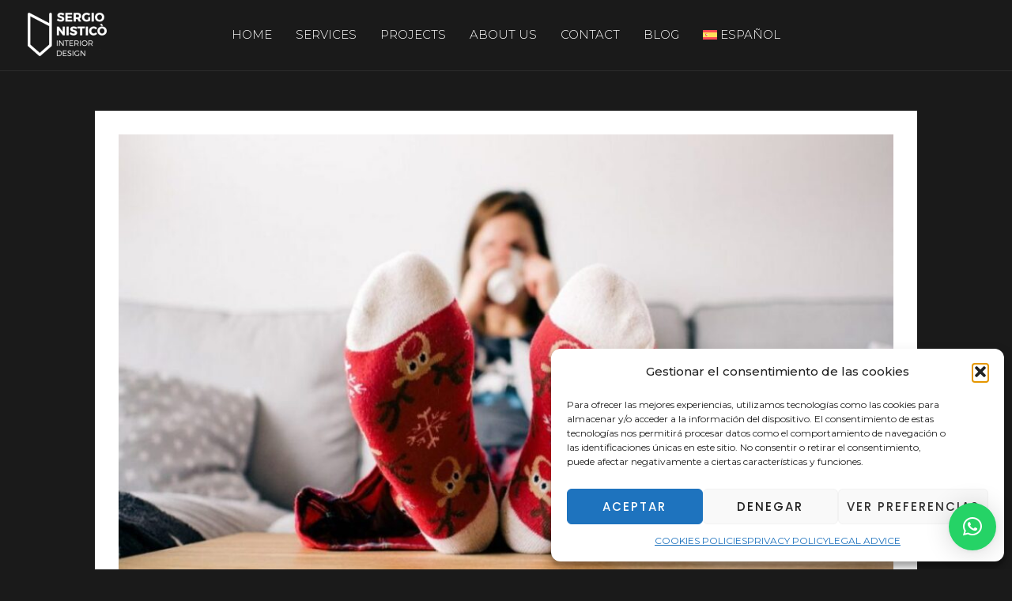

--- FILE ---
content_type: text/css
request_url: https://sergionistico.com/wp-content/uploads/elementor/css/post-312.css?ver=1768541422
body_size: 510
content:
.elementor-kit-312{--e-global-color-primary:#6EC1E4;--e-global-color-secondary:#54595F;--e-global-color-text:#7A7A7A;--e-global-color-accent:#61CE70;--e-global-color-2decabae:#4054B2;--e-global-color-64dbc012:#23A455;--e-global-color-11949d4a:#000;--e-global-color-3e579477:#FFF;--e-global-color-7203ab06:#1A1A1A;--e-global-color-1b7c3789:#EDB932;--e-global-color-482b8be0:#E5E5E5;--e-global-color-f33f9dd:#C4C4C4;--e-global-color-07a891e:#F3F3F3;--e-global-typography-primary-font-family:"Roboto";--e-global-typography-primary-font-weight:600;--e-global-typography-secondary-font-family:"Roboto Slab";--e-global-typography-secondary-font-weight:400;--e-global-typography-text-font-family:"Roboto";--e-global-typography-text-font-weight:400;--e-global-typography-accent-font-family:"Roboto";--e-global-typography-accent-font-weight:500;}.elementor-kit-312 e-page-transition{background-color:#FFBC7D;}.elementor-kit-312 input:not([type="button"]):not([type="submit"]),.elementor-kit-312 textarea,.elementor-kit-312 .elementor-field-textual{font-size:14px;background-color:#FFFFFF;border-style:solid;border-width:1px 1px 1px 1px;border-color:#1A1A1A;padding:10px 10px 10px 10px;}.elementor-section.elementor-section-boxed > .elementor-container{max-width:1200px;}.e-con{--container-max-width:1200px;}.elementor-widget:not(:last-child){margin-block-end:20px;}.elementor-element{--widgets-spacing:20px 20px;--widgets-spacing-row:20px;--widgets-spacing-column:20px;}{}h1.entry-title{display:var(--page-title-display);}@media(max-width:1024px){.elementor-kit-312 input:not([type="button"]):not([type="submit"]),.elementor-kit-312 textarea,.elementor-kit-312 .elementor-field-textual{font-size:14px;padding:9px 9px 9px 9px;}.elementor-section.elementor-section-boxed > .elementor-container{max-width:1024px;}.e-con{--container-max-width:1024px;}}@media(max-width:767px){.elementor-section.elementor-section-boxed > .elementor-container{max-width:767px;}.e-con{--container-max-width:767px;}}

--- FILE ---
content_type: application/x-javascript
request_url: https://sergionistico.com/wp-content/themes/astra/assets/js/minified/shop-add-to-cart.min.js?ver=4.6.3
body_size: 146
content:
jQuery(document).ready(function(){jQuery(document.body).on("added_to_cart",function(){var a;!jQuery(".single_add_to_cart_button").hasClass("loading")&&astra_shop_add_to_cart.shop_add_to_cart_action&&(a=jQuery("#astra-mobile-cart-drawer"),astra_shop_add_to_cart.elementor_preview_active||("slide_in_cart"===astra_shop_add_to_cart.shop_add_to_cart_action&&a&&(a.addClass("active"),jQuery("html").addClass("ast-mobile-cart-active")),astra_shop_add_to_cart.is_astra_pro&&("redirect_cart_page"===astra_shop_add_to_cart.shop_add_to_cart_action&&window.open(astra_shop_add_to_cart.cart_url,"_self"),"redirect_checkout_page"===astra_shop_add_to_cart.shop_add_to_cart_action)&&window.open(astra_shop_add_to_cart.checkout_url,"_self")))})});

--- FILE ---
content_type: application/x-javascript
request_url: https://sergionistico.com/wp-content/plugins/xpro-elementor-addons/modules/swatches/assets/js/frontend.js?ver=1.4.16
body_size: 499
content:
!function(e){"use strict";e.fn.xpro__extend_var_swatch_form=function(){return this.each(function(){var a=e(this);a.addClass("swatches-support").delegate(".swatch","click",function(t){t.preventDefault();var s=e(this),n=s.closest(".value").find("select"),i=s.attr("data-value");if(!s.hasClass("disabled")){if(n.trigger("focusin"),!n.find('option[value="'+i+'"]').length)return s.siblings(".swatch").removeClass("selected"),n.val("").change(),void a.trigger("xpro__no_matching_variation",[s]);s.hasClass("selected")?(n.val(""),s.removeClass("selected")):(s.addClass("selected").siblings(".selected").removeClass("selected"),n.val(i)),n.change()}}).on("click",".reset_variations",function(){a.find(".swatch.selected").removeClass("selected"),a.find(".swatch.disabled").removeClass("disabled")}).on("woocommerce_update_variation_values",function(){setTimeout(function(){a.find("tbody tr").each(function(){var a=e(this),t=a.find("select").find("option"),s=t.filter(":selected"),n=[];t.each(function(e,a){""!==a.value&&n.push(a.value)}),a.find(".swatch").each(function(){var a=e(this),t=a.attr("data-value");n.indexOf(t)>-1?a.removeClass("disabled"):(a.addClass("disabled"),s.length&&t===s.val()&&a.removeClass("selected"))})})},100)}).on("xpro__no_matching_variation",function(){window.alert(wc_add_to_cart_variation_params.i18n_no_matching_variations_text)})})},e(function(){e(".variations_form").xpro__extend_var_swatch_form(),e(".xpro-qv-popup-wrapper").xpro__extend_var_swatch_form()})}(jQuery);